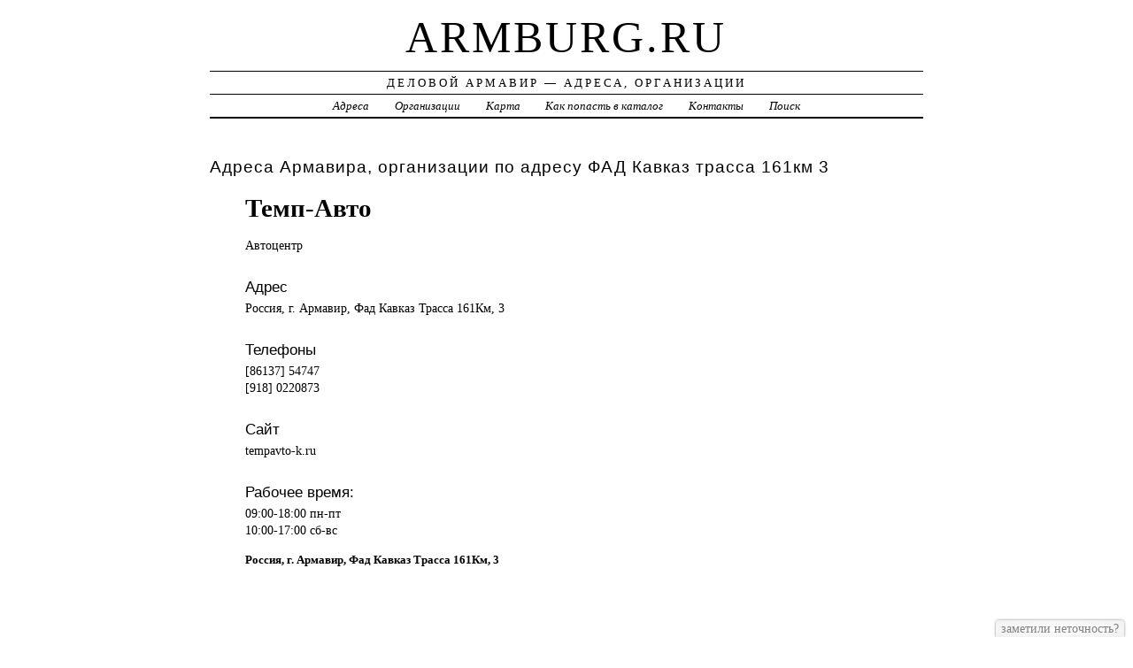

--- FILE ---
content_type: text/html; charset=UTF-8
request_url: https://armburg.ru/addr/f/fad_kavkaz_trassa_161km/3/temp-avto_avtotsentr/
body_size: 3330
content:
<!DOCTYPE html>
<html>
    <head>
        <title>Темп-Авто &ndash; АВТОРЫНКИ | Деловой Армавир - Адреса, Организации</title>
        <meta http-equiv="Content-language" content="ru" />
        <meta http-equiv="content-type" content="text/html; charset=UTF-8" />
        <meta name=viewport content="width=device-width, initial-scale=1" />
        <link rel="stylesheet" type="text/css" media="screen,projection" href="/style.css" title="veryplaintxt" />
        <meta name="robots" content="index,follow,noodp,noydir" />
        <meta name="description" content="Автоцентр" />
        <meta name="keywords" content="Темп-Авто, Армавир, ФАД Кавказ трасса 161км 3" />
        <link href="//armburg.ru/favicon.ico" type="image/x-icon" rel="shortcut icon" />
    </head>

    <body class="y2011 m08 d25 h07 single s-y2011 s-m08 s-d19 s-h04">

        <div id="wrapper">

            <div id="header">
                <h1 id="blog-title"><a href="//armburg.ru/" title="armburg.ru">armburg.ru</a></h1>
                <div id="blog-description">Деловой Армавир &mdash; Адреса, Организации</div>
            </div><!-- #header -->

            <div id="globalnav">
                <ul id="menu">
                    <li class="page_item">
                        <a href="/addr/" title="Адреса Армавира">Адреса</a>
                    </li>
                    <li class="page_item">
                        <a href="/firm/" title="Организации Армавира">Организации</a>
                    </li>
                    <li class="page_item">
                        <a href="/map/" title="Карта Армавира">Карта</a>
                    </li>
                    <li class="page_item">
                        <a href="/add/" title="Добавить организацию в каталог">Как попасть в каталог</a>
                    </li>
                    <li class="page_item">
                        <a href="/info/" title="Обратная связь">Контакты</a>
                    </li>
                    <li class="page_item">
                        <a href="#" onclick="$(this).next().toggle('fast', function() {
                                    $(this).find('INPUT[type=text]').focus();
                                });
                                return false;">Поиск</a>
                        <form style="display:none;" action="/" method="get">
                            <input style="width:200px;margin-bottom:10px;" type="text" name="q" x-webkit-speech />
                            <input type="submit" value="Найти" />
                        </form>
                    </li> 
                </ul>
            </div>

            <div id="container">
                <div id="content" class="hfeed">
                    <div>
                        <h2 class="entry-title">Адреса Армавира, организации по адресу  ФАД Кавказ трасса 161км 3</h2>
                        <div class="entry-content">
                            <ul><h1>Темп-Авто</h1><p>Автоцентр</p><h3>Адрес</h3><p>Россия, г. Армавир,  Фад Кавказ Трасса 161Км, 3</p><h3>Телефоны</h3><p>[86137] 54747 <br />[918] 0220873 </p><h3>Сайт</h3><p>tempavto-k.ru</p><h3>Рабочее время:</h3><p>09:00-18:00 пн-пт  <br />10:00-17:00 сб-вс  </p><strong>Россия, г. Армавир,  Фад Кавказ Трасса 161Км, 3</strong><div id="map" style="width:100%;height:400px;"></div>
<script src="//api-maps.yandex.ru/2.1/?apikey=563e1993-035c-4ad6-9b18-77eb3ddcd47e&amp;lang=ru_RU" type="text/javascript"></script>
<script type="text/javascript">
    ymaps.ready(function () {
        var lat = isNaN(parseFloat('0'))?0:parseFloat('0');
        var lon = isNaN(parseFloat('0'))?0:parseFloat('0');
        var addr = 'Россия, г. Армавир,  Фад Кавказ Трасса 161Км, 3';
        var myMap = new ymaps.Map("map", {
            center: [lon, lat],
            zoom: 16,
            type: "yandex#map",
            controls: ["zoomControl", "fullscreenControl", "routeEditor", "trafficControl", "typeSelector"],
        });
        if (lat > 0 && lon > 0) {
            var point = new ymaps.Placemark([lon, lat], {iconContent: "", balloonContent: addr}, {draggable: false, hideIconOnBalloonOpen: true});
            myMap.geoObjects.add(point);
        } else {
            var myGeocoder = ymaps.geocode(addr, {boundedBy: myMap.getBounds(), strictBounds: false, results: 1});
            myGeocoder.then(function (res) {
                if (res.geoObjects.getLength()) {
                    var point = res.geoObjects.get(0);
                    myMap.geoObjects.add(point);
                    myMap.panTo(point.geometry.getCoordinates());
                }
            }, function (error) {
                //alert("Возникла ошибка: " + error.message);
            });
        }
    });
</script>
</ul>
                        </div>

                        <div class="entry-meta">
                            
<a href="/addr/">АДРЕСА</a> →
<a href="/addr/f/">Ф</a> →
<a href="/addr/f/fad_kavkaz_trassa_161km/">ФАД Кавказ трасса 161км</a> → 
<a href="/addr/f/fad_kavkaz_trassa_161km/3/">3</a>
<hr noshade size="1" color="black" width="75%">
<a href="/firm/">ОРГАНИЗАЦИИ</a> →
<a href="/firm/avtoryinki/">АВТОРЫНКИ</a>
                        </div>
                    </div>

                    <div id="nav-below" class="navigation">
                        <script type="text/javascript">
<!--
var _acic={dataProvider:10};(function(){var e=document.createElement("script");e.type="text/javascript";e.async=true;e.src="https://www.acint.net/aci.js";var t=document.getElementsByTagName("script")[0];t.parentNode.insertBefore(e,t)})()
//-->
</script>
                    </div>

                </div>
            </div>
            <div id="footer">
                <span id="copyright">&copy; 2014 <a href="//armburg.ru/">armburg.ru</a> &mdash; Все права защищены.</span>
            </div>
        </div>
        <noindex>
            <script type="text/javascript" src="/jquery.js"></script>
            <script type="text/javascript" src="/jquery.form.js"></script>
            <script type="text/javascript" src="/script.js"></script>
            <center>
<!-- Rating@Mail.ru counter -->
<script type="text/javascript">
var _tmr = _tmr || [];
_tmr.push({id: "2600022", type: "pageView", start: (new Date()).getTime()});
(function (d, w) {
   var ts = d.createElement("script"); ts.type = "text/javascript"; ts.async = true;
   ts.src = (d.location.protocol == "https:" ? "https:" : "http:") + "//top-fwz1.mail.ru/js/code.js";
   var f = function () {var s = d.getElementsByTagName("script")[0]; s.parentNode.insertBefore(ts, s);};
   if (w.opera == "[object Opera]") { d.addEventListener("DOMContentLoaded", f, false); } else { f(); }
})(document, window);
</script><noscript><div style="position:absolute;left:-10000px;">
<img src="//top-fwz1.mail.ru/counter?id=2600022;js=na" style="border:0;" height="1" width="1" alt="Рейтинг@Mail.ru" />
</div></noscript>
<!-- //Rating@Mail.ru counter -->
<!-- Rating@Mail.ru logo -->
<a href="//top.mail.ru/jump?from=2600022">
<img src="//top-fwz1.mail.ru/counter?id=2600022;t=257;l=1" 
style="border:0;" height="31" width="38" alt="Рейтинг@Mail.ru" /></a>
<!-- //Rating@Mail.ru logo -->
<!--LiveInternet counter--><script type="text/javascript"><!--
document.write("<a href='//www.liveinternet.ru/click' "+
"target=_blank><img src='//counter.yadro.ru/hit?t44.1;r"+
escape(document.referrer)+((typeof(screen)=="undefined")?"":
";s"+screen.width+"*"+screen.height+"*"+(screen.colorDepth?
screen.colorDepth:screen.pixelDepth))+";u"+escape(document.URL)+
";"+Math.random()+
"' alt='' title='LiveInternet' "+
"border='0' width='31' height='31'><\/a>")
//--></script><!--/LiveInternet-->
<!-- begin of Top100 code -->
<script id="top100Counter" type="text/javascript" src="//counter.rambler.ru/top100.jcn?3070477"></script>
<noscript>
<a href="//top100.rambler.ru/navi/3070477/">
<img src="//counter.rambler.ru/top100.cnt?3070477" alt="Rambler's Top100" border="0" />
</a>
</noscript>
<!-- end of Top100 code -->
            </center>
        </noindex>
    </body>
</html>
